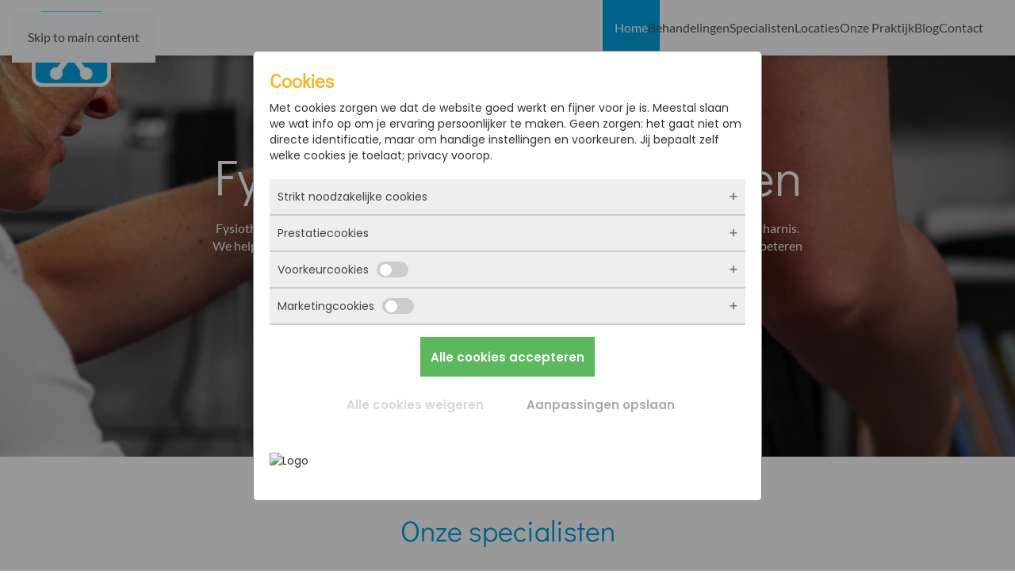

--- FILE ---
content_type: text/html; charset=utf-8
request_url: https://fysiotherapievangelderen.nl/
body_size: 8641
content:
<!DOCTYPE html>
<html lang="nl-nl" dir="ltr">
    <head>

            <script>
            window.dataLayer = window.dataLayer || [];
                function gtag() {
                    dataLayer.push(arguments);
                }
                gtag("consent", "default", {
                    ad_storage: "denied",
                    ad_user_data: "denied", 
                    ad_personalization: "denied",
                    analytics_storage: "denied",
                    personalization_storage: "denied",
					functionality_storage: "granted",
                    security_storage: "granted",
                    wait_for_update: 500,
                });
                gtag("set", "ads_data_redaction", true);
                gtag("set", "url_passthrough", true);
            </script>
            
        <meta name="viewport" content="width=device-width, initial-scale=1">
        <link rel="icon" href="/images/favicon-96x96.png" sizes="any">
                <link rel="apple-touch-icon" href="/images/apple-icon-180x180.png">
        <meta charset="utf-8">
	<meta name="theme-color" content="#00a4e5">
	<meta name="twitter:card" content="summary_large_image">
	<meta name="twitter:title" content="Home">
	<meta name="twitter:description" content="Bij Van Gelderen, gevestigd in Willemstad en Middelharnis, kunt u terecht voor Fysiotherapie, Embryonale osteopathie, Dry needling &amp; massages.">
	<meta name="robots" content="max-snippet:-1, max-image-preview:large, max-video-preview:-1">
	<meta property="og:locale" content="nl_NL">
	<meta property="og:site_name" content="Fysiotherapie van Gelderen">
	<meta property="og:url" content="https://fysiotherapievangelderen.nl/">
	<meta property="og:title" content="Home">
	<meta property="og:type" content="article">
	<meta property="article:author" content="Fysiotherapie van Gelderen">
	<meta property="article:published_time" content="2023-04-12 09:38:15">
	<meta property="article:modified_time" content="2026-01-28 13:57:33">
	<meta property="og:updated_time" content="2026-01-28 13:57:33">
	<meta property="og:description" content="Bij Van Gelderen, gevestigd in Willemstad en Middelharnis, kunt u terecht voor Fysiotherapie, Embryonale osteopathie, Dry needling &amp; massages.">
	<meta name="description" content="Bij Van Gelderen, gevestigd in Willemstad en Middelharnis, kunt u terecht voor Fysiotherapie, Embryonale osteopathie, Dry needling &amp; massages.">
	<meta name="generator" content="Joomla! - Open Source Content Management">
	<title>Fysiotherapie van Gelderen</title>
	<link href="https://fysiotherapievangelderen.nl" rel="canonical">
	<link href="/favicon.ico" rel="icon" type="image/vnd.microsoft.icon">
<link href="/media/vendor/joomla-custom-elements/css/joomla-alert.min.css?0.4.1" rel="stylesheet">
	<link href="/media/system/css/joomla-fontawesome.min.css?4.5.33" rel="preload" as="style" onload="this.onload=null;this.rel='stylesheet'">
	<link href="/templates/yootheme/css/theme.28.css?1766394189" rel="stylesheet">
	<link href="/media/plg_system_jcepro/site/css/content.min.css?86aa0286b6232c4a5b58f892ce080277" rel="stylesheet">
<script type="application/json" class="joomla-script-options new">{"joomla.jtext":{"ERROR":"Fout","MESSAGE":"Bericht","NOTICE":"Attentie","WARNING":"Waarschuwing","JCLOSE":"Sluiten","JOK":"Ok","JOPEN":"Open"},"system.paths":{"root":"","rootFull":"https:\/\/fysiotherapievangelderen.nl\/","base":"","baseFull":"https:\/\/fysiotherapievangelderen.nl\/"},"csrf.token":"9b99b188157a851ddce7b81dcc465b24"}</script>
	<script src="/media/system/js/core.min.js?a3d8f8"></script>
	<script src="/media/system/js/joomla-hidden-mail.min.js?80d9c7" type="module"></script>
	<script src="/media/system/js/messages.min.js?9a4811" type="module"></script>
	<script src="/templates/yootheme/vendor/assets/uikit/dist/js/uikit.min.js?4.5.33"></script>
	<script src="/templates/yootheme/vendor/assets/uikit/dist/js/uikit-icons-fuse.min.js?4.5.33"></script>
	<script src="/templates/yootheme/js/theme.js?4.5.33"></script>
	<script src="/templates/yootheme_yzc/js/custom.js?4.5.33"></script>
	<script>window.yootheme ||= {}; var $theme = yootheme.theme = {"i18n":{"close":{"label":"Close"},"totop":{"label":"Back to top"},"marker":{"label":"Open"},"navbarToggleIcon":{"label":"Open Menu"},"paginationPrevious":{"label":"Previous page"},"paginationNext":{"label":"Volgende pagina"},"searchIcon":{"toggle":"Open Search","submit":"Submit Search"},"slider":{"next":"Next slide","previous":"Previous slide","slideX":"Slide %s","slideLabel":"%s of %s"},"slideshow":{"next":"Next slide","previous":"Previous slide","slideX":"Slide %s","slideLabel":"%s of %s"},"lightboxPanel":{"next":"Next slide","previous":"Previous slide","slideLabel":"%s of %s","close":"Close"}}};</script>
	<!-- Start: Google Structured Data -->
<script type="application/ld+json" data-type="gsd"> { "@context": "https://schema.org", "@type": "Organization", "@id": "https://fysiotherapievangelderen.nl/#organization", "name": "Fysiotherapie van Gelderen", "alternateName": "Fysiotherapie van Gelderen", "url": "https://fysiotherapievangelderen.nl", "logo": "https://fysiotherapievangelderen.nl/images/weblogo.png", "sameAs": [ "https://www.facebook.com/fysiotherapievangelderen/", "https://twitter.com/fysiovg", "https://www.linkedin.com/company/2379102/", "https://www.facebook.com/fysiotherapiemiddelharnis/", "https://www.facebook.com/fysiotherapiewillemstad/" ] } </script> <script type="application/ld+json" data-type="gsd"> { "@context": "https://schema.org", "@type": "Article", "mainEntityOfPage": { "@type": "WebPage", "@id": "https://fysiotherapievangelderen.nl/" }, "headline": "Home", "description": "Fysiotherapie van Gelderen Fysiotherapie van Gelderen biedt persoonlijke en doelgerichte fysiotherapie in Willemstad en Middelharnis. We helpen je bij klachten aan spieren en gewrichten, revalidatie na een blessure of operatie en het verbeteren van je mobiliteit, altijd afgestemd op jouw lichaam en doelen. Afspraak maken Blog Onze specialisten Barbara van Gelderen Gian Franco Consolini Linda Bevelander Anja Braber Bekijk hier onze openingstijden Laatste berichten", "image": { "@type": "ImageObject", "url": "https://fysiotherapievangelderen.nl/" }, "publisher": { "@type": "Organization", "name": "Fysiotherapie van Gelderen", "logo": { "@type": "ImageObject", "url": "https://fysiotherapievangelderen.nl/images/weblogo.png" } }, "author": { "@type": "Person", "name": "Barbara van Gelderen", "url": "https://fysiotherapievangelderen.nl/" }, "datePublished": "2023-04-12T11:38:15+02:00", "dateCreated": "2023-04-12T11:38:15+02:00", "dateModified": "2026-01-28T14:57:33+01:00" } </script> <script type="application/ld+json" data-type="gsd"> { "@context": "https://schema.org", "@type": "HealthAndBeautyBusiness", "@id": "https://fysiotherapievangelderen.nl/#localbusiness17", "name": "Fysiotherapie van Gelderen", "image": "https://fysiotherapievangelderen.nl/images/weblogo.png", "url": "https://fysiotherapievangelderen.nl/", "telephone": "+31168476440", "address": { "@type": "PostalAddress", "streetAddress": "Talingkreek 18A", "addressCountry": "NL", "addressLocality": "Willemstad", "addressRegion": "Noord-Brabant", "postalCode": "4797ES" }, "geo": { "@type": "GeoCoordinates", "latitude": "51.684287", "longitude": "4.445528999999965" } } </script>
<!-- End: Google Structured Data -->

    
            <!-- Google Tag Manager -->
            <script>(function(w,d,s,l,i){w[l]=w[l]||[];w[l].push({'gtm.start':
            new Date().getTime(),event:'gtm.js'});var f=d.getElementsByTagName(s)[0],
            j=d.createElement(s),dl=l!='dataLayer'?'&l='+l:'';j.async=true;j.src=
            'https://www.googletagmanager.com/gtm.js?id='+i+dl;f.parentNode.insertBefore(j,f);
            })(window,document,'script','dataLayer','GTM-5QK6RQ4');</script>
            <!-- End Google Tag Manager -->
            </head>
    <body class="">

            <!-- Google Tag Manager (noscript) -->
            <noscript><iframe src="https://www.googletagmanager.com/ns.html?id=GTM-5QK6RQ4"
            height="0" width="0" style="display:none;visibility:hidden"></iframe></noscript>
            <!-- End Google Tag Manager (noscript) -->
            

        <div class="uk-hidden-visually uk-notification uk-notification-top-left uk-width-auto">
            <div class="uk-notification-message">
                <a href="#tm-main" class="uk-link-reset">Skip to main content</a>
            </div>
        </div>

        
        
        <div class="tm-page">

                        


<header class="tm-header-mobile uk-hidden@m">


    
        <div class="uk-navbar-container">

            <div class="uk-container uk-container-expand">
                <nav class="uk-navbar" uk-navbar="{&quot;align&quot;:&quot;left&quot;,&quot;container&quot;:&quot;.tm-header-mobile&quot;,&quot;boundary&quot;:&quot;.tm-header-mobile .uk-navbar-container&quot;}">

                                        <div class="uk-navbar-left ">

                                                    <a href="https://fysiotherapievangelderen.nl/" aria-label="Terug naar home" class="uk-logo uk-navbar-item">
    <picture>
<source type="image/webp" srcset="/templates/yootheme/cache/be/logo-be3fc7d7.webp 50w, /templates/yootheme/cache/61/logo-61178a47.webp 100w" sizes="(min-width: 50px) 50px">
<img alt="Fysiotherapie van Gelderen" loading="eager" src="/templates/yootheme/cache/d6/logo-d6c96728.png" width="50" height="50">
</picture></a>
                        
                        
                        
                    </div>
                    
                    
                                        <div class="uk-navbar-right">

                                                    
                        
                                                    <a uk-toggle href="#tm-dialog-mobile" class="uk-navbar-toggle uk-navbar-toggle-animate">

        
        <div uk-navbar-toggle-icon></div>

        
    </a>
                        
                    </div>
                    
                </nav>
            </div>

        </div>

    



    
    
        <div id="tm-dialog-mobile" class="uk-dropbar uk-dropbar-top" uk-drop="{&quot;clsDrop&quot;:&quot;uk-dropbar&quot;,&quot;flip&quot;:&quot;false&quot;,&quot;container&quot;:&quot;.tm-header-mobile&quot;,&quot;target-y&quot;:&quot;.tm-header-mobile .uk-navbar-container&quot;,&quot;mode&quot;:&quot;click&quot;,&quot;target-x&quot;:&quot;.tm-header-mobile .uk-navbar-container&quot;,&quot;stretch&quot;:true,&quot;pos&quot;:&quot;bottom-left&quot;,&quot;bgScroll&quot;:&quot;false&quot;,&quot;animation&quot;:&quot;reveal-top&quot;,&quot;animateOut&quot;:true,&quot;duration&quot;:300,&quot;toggle&quot;:&quot;false&quot;}">

        <div class="tm-height-min-1-1 uk-flex uk-flex-column">

            
                        <div class="uk-margin-auto-bottom">
                
<div class="uk-panel" id="module-menu-dialog-mobile">

    
    
<ul class="uk-nav uk-nav-default uk-nav-accordion" uk-nav="targets: &gt; .js-accordion">
    
	<li class="item-101 uk-active"><a href="/">Home</a></li>
	<li class="item-130 js-accordion uk-parent"><a href>Behandelingen <span uk-nav-parent-icon></span></a>
	<ul class="uk-nav-sub">

		<li class="item-142"><a href="/behandelingen/fysiotherapie">Fysiotherapie</a></li>
		<li class="item-143"><a href="/behandelingen/beter-bewegen-door-osteopathie">Embryonale osteopathie</a></li>
		<li class="item-145"><a href="/behandelingen/spierklachten-verhelpen-met-dry-needling">Dry needling</a></li>
		<li class="item-364"><a href="/behandelingen/frozen-shoulder">Frozen Shoulder</a></li>
		<li class="item-176"><a href="/behandelingen/sport-massages">(Sport)Massage</a></li></ul></li>
	<li class="item-131 js-accordion uk-parent"><a href>Specialisten <span uk-nav-parent-icon></span></a>
	<ul class="uk-nav-sub">

		<li class="item-148"><a href="/specialisten/barbara-van-gelderen">Barbara van Gelderen</a></li>
		<li class="item-149"><a href="/specialisten/gian-franco-consolini">Gian Franco Consolini</a></li>
		<li class="item-598"><a href="/specialisten/anja-braber">Anja Braber</a></li>
		<li class="item-1554"><a href="/specialisten/linda-bevelander">Linda Bevelander</a></li></ul></li>
	<li class="item-132 js-accordion uk-parent"><a href>Locaties <span uk-nav-parent-icon></span></a>
	<ul class="uk-nav-sub">

		<li class="item-152"><a href="/locaties/fysiotherapie-willemstad">Willemstad</a></li>
		<li class="item-153"><a href="/locaties/fysiotherapie-middelharnis">Middelharnis</a></li></ul></li>
	<li class="item-133 js-accordion uk-parent"><a href>Onze Praktijk <span uk-nav-parent-icon></span></a>
	<ul class="uk-nav-sub">

		<li class="item-156"><a href="/onze-praktijk/fysiotherapie-en-uw-zorgverzekering">Zorgverzekering</a></li>
		<li class="item-157"><a href="/onze-praktijk/openingstijden">Openingstijden</a></li>
		<li class="item-158"><a href="/onze-praktijk/vacatures">Vacatures</a></li>
		<li class="item-159"><a href="/onze-praktijk/afspraak-maken">Afspraak maken</a></li>
		<li class="item-160"><a href="/onze-praktijk/tarieven">Tarieven</a></li></ul></li>
	<li class="item-134"><a href="/blog">Blog</a></li>
	<li class="item-135"><a href="/contactgegevens">Contact</a></li></ul>

</div>

            </div>
            
            
        </div>

    </div>
    

</header>




<header class="tm-header uk-visible@m">



        <div uk-sticky media="@m" cls-active="uk-navbar-sticky" sel-target=".uk-navbar-container">
    
        <div class="uk-navbar-container">

            <div class="uk-container">
                <nav class="uk-navbar" uk-navbar="{&quot;align&quot;:&quot;left&quot;,&quot;container&quot;:&quot;.tm-header &gt; [uk-sticky]&quot;,&quot;boundary&quot;:&quot;.tm-header .uk-navbar-container&quot;}">

                                        <div class="uk-navbar-left ">

                                                    <a href="https://fysiotherapievangelderen.nl/" aria-label="Terug naar home" class="uk-logo uk-navbar-item">
    <picture>
<source type="image/webp" srcset="/templates/yootheme/cache/61/logo-61178a47.webp 100w, /templates/yootheme/cache/d3/logo-d33c6697.webp 200w" sizes="(min-width: 100px) 100px">
<img alt="Fysiotherapie van Gelderen" loading="eager" src="/templates/yootheme/cache/24/logo-24e5bc2b.png" width="100" height="100">
</picture></a>
                        
                        
                        
                    </div>
                    
                    
                                        <div class="uk-navbar-right">

                                                    
<ul class="uk-navbar-nav">
    
	<li class="item-101 uk-active"><a href="/">Home</a></li>
	<li class="item-130 uk-parent"><a role="button">Behandelingen</a>
	<div class="uk-drop uk-navbar-dropdown" mode="hover" pos="bottom-left"><div><ul class="uk-nav uk-navbar-dropdown-nav">

		<li class="item-142"><a href="/behandelingen/fysiotherapie">Fysiotherapie</a></li>
		<li class="item-143"><a href="/behandelingen/beter-bewegen-door-osteopathie">Embryonale osteopathie</a></li>
		<li class="item-145"><a href="/behandelingen/spierklachten-verhelpen-met-dry-needling">Dry needling</a></li>
		<li class="item-364"><a href="/behandelingen/frozen-shoulder">Frozen Shoulder</a></li>
		<li class="item-176"><a href="/behandelingen/sport-massages">(Sport)Massage</a></li></ul></div></div></li>
	<li class="item-131 uk-parent"><a role="button">Specialisten</a>
	<div class="uk-drop uk-navbar-dropdown" mode="hover" pos="bottom-left"><div><ul class="uk-nav uk-navbar-dropdown-nav">

		<li class="item-148"><a href="/specialisten/barbara-van-gelderen">Barbara van Gelderen</a></li>
		<li class="item-149"><a href="/specialisten/gian-franco-consolini">Gian Franco Consolini</a></li>
		<li class="item-598"><a href="/specialisten/anja-braber">Anja Braber</a></li>
		<li class="item-1554"><a href="/specialisten/linda-bevelander">Linda Bevelander</a></li></ul></div></div></li>
	<li class="item-132 uk-parent"><a role="button">Locaties</a>
	<div class="uk-drop uk-navbar-dropdown" mode="hover" pos="bottom-left"><div><ul class="uk-nav uk-navbar-dropdown-nav">

		<li class="item-152"><a href="/locaties/fysiotherapie-willemstad">Willemstad</a></li>
		<li class="item-153"><a href="/locaties/fysiotherapie-middelharnis">Middelharnis</a></li></ul></div></div></li>
	<li class="item-133 uk-parent"><a role="button">Onze Praktijk</a>
	<div class="uk-drop uk-navbar-dropdown" mode="hover" pos="bottom-left"><div><ul class="uk-nav uk-navbar-dropdown-nav">

		<li class="item-156"><a href="/onze-praktijk/fysiotherapie-en-uw-zorgverzekering">Zorgverzekering</a></li>
		<li class="item-157"><a href="/onze-praktijk/openingstijden">Openingstijden</a></li>
		<li class="item-158"><a href="/onze-praktijk/vacatures">Vacatures</a></li>
		<li class="item-159"><a href="/onze-praktijk/afspraak-maken">Afspraak maken</a></li>
		<li class="item-160"><a href="/onze-praktijk/tarieven">Tarieven</a></li></ul></div></div></li>
	<li class="item-134"><a href="/blog">Blog</a></li>
	<li class="item-135"><a href="/contactgegevens">Contact</a></li></ul>

                        
                                                    
                        
                    </div>
                    
                </nav>
            </div>

        </div>

        </div>
    







</header>

            
            

            <main id="tm-main" >

                
                <div id="system-message-container" aria-live="polite"></div>

                <!-- Builder #page --><style class="uk-margin-remove-adjacent">#page\#0{color: #ffffff;}#page\#1 .el-content{min-width: 220px;}#page\#2 > *{justify-content: center; display: flex !important; flex-direction: column;}#page\#2 .el-image{display: inline-block; transition: 0.2s ease-in;}#page\#2 > *:hover .el-image{transform: translateX(3%);}#page\#3 .el-content{font-weight: 300;}</style>
<div class="uk-section-default uk-position-relative">
        <div data-src="/images/headers/header-homepage.jpg" data-sources="[{&quot;type&quot;:&quot;image\/webp&quot;,&quot;srcset&quot;:&quot;\/templates\/yootheme\/cache\/c0\/header-homepage-c0d8a81f.webp 1000w&quot;,&quot;sizes&quot;:&quot;(max-aspect-ratio: 1000\/667) 150vh&quot;}]" uk-img class="uk-background-norepeat uk-background-cover uk-background-center-center uk-section uk-padding-remove-vertical uk-flex uk-flex-middle" uk-height-viewport="offset-top: true; offset-bottom: 20;">    
        
                <div class="uk-position-cover" style="background-color: rgba(0, 0, 0, 0.2);"></div>        
        
                        <div class="uk-width-1-1">
            
                                <div class="uk-position-relative uk-panel">                
                    <div class="uk-grid tm-grid-expand uk-child-width-1-1 uk-grid-margin">
<div class="uk-width-1-1">
    
        
            
            
            
                
                    
<h1 class="uk-heading-medium uk-text-center" id="page#0">        Fysiotherapie van Gelderen    </h1><div class="uk-panel uk-text-muted uk-margin uk-width-2xlarge uk-margin-auto uk-text-center"><p>Fysiotherapie van Gelderen biedt persoonlijke en doelgerichte fysiotherapie in Willemstad en Middelharnis. We helpen je bij klachten aan spieren en gewrichten, revalidatie na een blessure of operatie en het verbeteren van je mobiliteit, altijd afgestemd op jouw lichaam en doelen.</p></div><hr class="uk-divider-small uk-text-center">
<div id="page#1" class="uk-margin-medium uk-text-center">
        <div class="uk-flex-middle uk-grid-small uk-child-width-auto uk-flex-center" uk-grid>    
    
                <div class="el-item">
        
        
<a class="el-content uk-button uk-button-primary uk-button-large" href="/onze-praktijk/afspraak-maken">
    
        Afspraak maken    
    
</a>


                </div>
        
    
                <div class="el-item">
        
        
<a class="el-content uk-button uk-button-primary uk-button-large" href="/blog">
    
        Blog    
    
</a>


                </div>
        
    
        </div>    
</div>

                
            
        
    
</div></div>
                                </div>                
                        </div>
            
        
        </div>
    
</div>
<div class="uk-section-default">
        <div style="background-size: 960px 560px;" data-src="/images/template/bg.png" data-sources="[{&quot;type&quot;:&quot;image\/webp&quot;,&quot;srcset&quot;:&quot;\/templates\/yootheme\/cache\/cf\/bg-cf0ae8d1.webp 960w&quot;,&quot;sizes&quot;:&quot;(min-width: 960px) 960px&quot;}]" uk-img class="uk-background-norepeat uk-background-bottom-left uk-section">    
        
        
        
            
                                <div class="uk-container">                
                    <div class="uk-grid tm-grid-expand uk-child-width-1-1 uk-grid-margin">
<div class="uk-width-1-1">
    
        
            
            
            
                
                    
<h2 class="uk-text-primary uk-text-center">        Onze specialisten    </h2>
                
            
        
    
</div></div><div class="uk-grid tm-grid-expand uk-grid-margin" uk-grid>
<div class="uk-flex uk-flex-column uk-width-1-2@m">
    
        
            
            
            
                
                    
<div class="uk-flex-1 uk-flex uk-flex-column uk-margin uk-text-center">
        <a class="uk-flex-1 uk-card uk-card-default uk-card-small uk-card-hover uk-link-toggle" href="/specialisten/barbara-van-gelderen">    
        
            
                
            
            
                
                                <div class="uk-card-body uk-margin-remove-first-child">                
                    

        
                <h3 class="el-title uk-card-title uk-heading-line uk-text-primary uk-margin-remove-top uk-margin-remove-bottom">                        <span>Barbara van Gelderen</span>
                    </h3>        
        
    
        
        
        
        
        

                                </div>                
                                <div class="uk-card-media-bottom">

    
                <picture>
<source type="image/webp" srcset="/templates/yootheme/cache/52/IMG_3094-522371dc.webp 200w, /templates/yootheme/cache/85/IMG_3094-859185ed.webp 400w" sizes="(min-width: 200px) 200px">
<img src="/templates/yootheme/cache/55/IMG_3094-55cf2a5d.jpeg" width="200" height="200" alt="Barbara van Gelderen" loading="lazy" class="el-image">
</picture>        
        
    
</div>                
            
        
        </a>    
</div>
                
            
        
    
</div>
<div class="uk-flex uk-flex-column uk-width-1-2@m">
    
        
            
            
            
                
                    
<div class="uk-flex-1 uk-flex uk-flex-column uk-margin uk-text-center">
        <a class="uk-flex-1 uk-card uk-card-default uk-card-small uk-card-hover uk-link-toggle" href="/specialisten/gian-franco-consolini">    
        
            
                
            
            
                
                                <div class="uk-card-body uk-margin-remove-first-child">                
                    

        
                <h3 class="el-title uk-card-title uk-heading-line uk-text-primary uk-margin-remove-top uk-margin-remove-bottom">                        <span>Gian Franco Consolini</span>
                    </h3>        
        
    
        
        
        
        
        

                                </div>                
                                <div class="uk-card-media-bottom">

    
                <picture>
<source type="image/webp" srcset="/templates/yootheme/cache/31/IMG_3087-311b08e3.webp 200w, /templates/yootheme/cache/e6/IMG_3087-e6a9fcd2.webp 400w" sizes="(min-width: 200px) 200px">
<img src="/templates/yootheme/cache/97/IMG_3087-97640a74.jpeg" width="200" height="200" alt="Barbara van Gelderen" loading="lazy" class="el-image">
</picture>        
        
    
</div>                
            
        
        </a>    
</div>
                
            
        
    
</div></div><div class="uk-grid tm-grid-expand uk-grid-margin" uk-grid>
<div class="uk-flex uk-flex-column uk-width-1-3@m">
    
        
            
            
            
                
                    
<div class="uk-flex-1 uk-flex uk-flex-column uk-margin uk-text-center">
        <a class="uk-flex-1 uk-card uk-card-default uk-card-small uk-card-hover uk-link-toggle" href="/specialisten/linda-bevelander">    
        
            
                
            
            
                
                                <div class="uk-card-body uk-margin-remove-first-child">                
                    

        
                <h3 class="el-title uk-card-title uk-heading-line uk-text-primary uk-margin-remove-top uk-margin-remove-bottom">                        <span>Linda Bevelander</span>
                    </h3>        
        
    
        
        
        
        
        

                                </div>                
                                <div class="uk-card-media-bottom">

    
                <picture>
<source type="image/webp" srcset="/templates/yootheme/cache/7f/Linda%20Bevelander-7f9ea429.webp 200w, /templates/yootheme/cache/a8/Linda%20Bevelander-a82c5018.webp 400w" sizes="(min-width: 200px) 200px">
<img src="/templates/yootheme/cache/8e/Linda%20Bevelander-8ef94364.png" width="200" height="200" alt="Linda Bevelander" loading="lazy" class="el-image">
</picture>        
        
    
</div>                
            
        
        </a>    
</div>
                
            
        
    
</div>
<div class="uk-flex uk-flex-column uk-width-1-3@m">
    
        
            
            
            
                
                    
<div class="uk-flex-1 uk-flex uk-flex-column uk-margin uk-text-center">
        <a class="uk-flex-1 uk-card uk-card-default uk-card-small uk-card-hover uk-link-toggle" href="/specialisten/anja-braber">    
        
            
                
            
            
                
                                <div class="uk-card-body uk-margin-remove-first-child">                
                    

        
                <h3 class="el-title uk-card-title uk-heading-line uk-text-primary uk-margin-remove-top uk-margin-remove-bottom">                        <span>Anja Braber</span>
                    </h3>        
        
    
        
        
        
        
        

                                </div>                
                                <div class="uk-card-media-bottom">

    
                <picture>
<source type="image/webp" srcset="/templates/yootheme/cache/2c/anja-2c2df758.webp 200w, /templates/yootheme/cache/fb/anja-fb9f0369.webp 400w" sizes="(min-width: 200px) 200px">
<img src="/templates/yootheme/cache/f5/anja-f53c351e.png" width="200" height="200" alt="Anja Braber" loading="lazy" class="el-image">
</picture>        
        
    
</div>                
            
        
        </a>    
</div>
                
            
        
    
</div>
<div class="uk-flex uk-flex-column uk-width-1-3@m">
    
        
            
            
            
                
                    
<div class="uk-flex-1 uk-flex uk-flex-column uk-margin uk-text-center" id="page#2">
        <a class="uk-flex-1 uk-card uk-card-primary uk-card-small uk-card-hover uk-card-body uk-margin-remove-first-child uk-link-toggle" href="/onze-praktijk/openingstijden">    
        
            
                
            
            
                
                
                    

        
                <h3 class="el-title uk-text-lead uk-margin-top uk-margin-remove-bottom">                        Bekijk hier onze openingstijden                    </h3>        
        
    
        
        
        
        
        

                
                                

    
                <span class="el-image uk-margin-top" uk-icon="icon: arrow-right; width: 40; height: 40;"></span>        
        
    
                
            
        
        </a>    
</div>
                
            
        
    
</div></div>
                                </div>                
            
        
        </div>
    
</div>
<div class="uk-section-muted uk-section">
    
        
        
        
            
                                <div class="uk-container">                
                    <div class="uk-grid tm-grid-expand uk-child-width-1-1 uk-grid-margin">
<div class="uk-width-1-1">
    
        
            
            
            
                
                    
<h2 class="uk-text-primary uk-text-center">        Laatste berichten    </h2>
<div id="page#3" class="uk-margin-medium">
    
        <div class="uk-grid uk-child-width-1-1 uk-child-width-1-2@m uk-grid-match" uk-grid>                <div>
<div class="el-item uk-flex uk-flex-column">
        <a class="uk-flex-1 uk-card uk-card-default uk-card-small uk-card-hover uk-card-body uk-margin-remove-first-child uk-link-toggle" href="/blog/elix-ondersteuning-van-herstel-energie-en-vitaliteit">    
        
            
                
            
            
                                                
                
                    

        
                <h3 class="el-title uk-card-title uk-margin-top uk-margin-remove-bottom">                        Elix voor herstel, energie en vitaliteit                    </h3>        
        
    
        
        
                <div class="el-content uk-panel uk-margin-top"><p><strong>Binnen de fysiotherapie kijken we verder dan alleen spieren en gewrichten. Herstel, belastbaarheid en energie hangen nauw samen met hoe je lichaam wordt ondersteund. Beweging, rust en voeding versterken elkaar. In dat kader introduceren wij Elix, een natuurlijke drank op basis van cacaofruit die past bij een actieve en gezonde leefstijl.</strong></p></div>        
        
                <div class="uk-margin-top"><div class="el-link uk-button uk-button-primary">Lees meer</div></div>        

                
                
            
        
        </a>    
</div></div>
                <div>
<div class="el-item uk-flex uk-flex-column">
        <a class="uk-flex-1 uk-card uk-card-default uk-card-small uk-card-hover uk-card-body uk-margin-remove-first-child uk-link-toggle" href="/blog/bekkenbodem-oefeningen-zo-doe-je-dat">    
        
            
                
            
            
                                                
                
                    

        
                <h3 class="el-title uk-card-title uk-margin-top uk-margin-remove-bottom">                        Bekkenbodem oefeningen? Zo doe je dat                    </h3>        
        
    
        
        
                <div class="el-content uk-panel uk-margin-top"><p>De bekkenbodem spieren spelen een belangrijke rol in je dagelijks leven, ook al merk je er vaak niets van. Ze ondersteunen de blaas, darmen, bij vrouwen de baarmoeder en bij mannen de prostaat. Toch kunnen deze spieren na verloop van tijd verzwakken, bijvoorbeeld door zwangerschap, bevalling, veroudering of intensief sporten. Gelukkig kun je met gerichte bekkenbodem oefeningen je spieren versterken en klachten voorkomen of verminderen.</p>
<p>&nbsp;</p></div>        
        
                <div class="uk-margin-top"><div class="el-link uk-button uk-button-primary">Lees meer</div></div>        

                
                
            
        
        </a>    
</div></div>
                </div>
    
</div>
                
            
        
    
</div></div>
                                </div>                
            
        
    
</div>

                
            </main>

            

                        <footer>
                <!-- Builder #footer --><style class="uk-margin-remove-adjacent">#footer\#0 a{text-decoration: underline;}</style>
<div class="uk-section-default uk-preserve-color uk-light uk-position-relative">
        <div data-src="/images/afspraak-maken.jpg" data-sources="[{&quot;type&quot;:&quot;image\/webp&quot;,&quot;srcset&quot;:&quot;\/templates\/yootheme\/cache\/a9\/afspraak-maken-a91c3790.webp 1000w&quot;,&quot;sizes&quot;:&quot;(max-aspect-ratio: 1000\/667) 150vh&quot;}]" uk-img class="uk-background-norepeat uk-background-cover uk-background-center-center uk-background-blend-screen uk-background-fixed uk-section">    
        
                <div class="uk-position-cover" style="background-color: rgba(0, 164, 229, 0.9);"></div>        
        
            
                                <div class="uk-container uk-position-relative">                
                    <div class="uk-grid tm-grid-expand uk-grid-margin" uk-grid>
<div class="uk-grid-item-match uk-flex-middle uk-width-4-5@s uk-width-5-6@m">
    
        
            
            
                        <div class="uk-panel uk-width-1-1">            
                
                    
<h2>        Afspraak maken    </h2><div class="uk-panel uk-text-lead uk-margin" id="footer#0"><p><span>U kunt uw afspraak zelf inplannen via </span><a href="/portaal">het patiëntportaal</a><span>.</span></p></div>
                
                        </div>            
        
    
</div>
<div class="uk-grid-item-match uk-flex-middle uk-width-1-5@s uk-width-1-6@m uk-flex-first@m">
    
        
            
            
                        <div class="uk-panel uk-width-1-1">            
                
                    
<div class="uk-margin">
        <picture>
<source type="image/webp" srcset="/templates/yootheme/cache/0c/afspraak-maken-icoon-0c9ab655.webp 130w, /templates/yootheme/cache/e3/afspraak-maken-icoon-e350e0d4.webp 260w" sizes="(min-width: 130px) 130px">
<img src="/templates/yootheme/cache/ca/afspraak-maken-icoon-ca6778bb.png" width="130" height="113" class="el-image" alt="afspraak maken" loading="lazy">
</picture>    
    
</div>
                
                        </div>            
        
    
</div></div>
                                </div>                
            
        
        </div>
    
</div>
<div class="uk-section-default uk-section">
    
        
        
        
            
                                <div class="uk-container">                
                    <div class="uk-grid tm-grid-expand uk-child-width-1-1 uk-grid-margin">
<div class="uk-width-1-1">
    
        
            
            
            
                
                    
<div class="uk-margin uk-text-center">
    
        <div class="uk-grid uk-child-width-1-3 uk-child-width-1-3@m uk-flex-center uk-flex-middle uk-grid-divider" uk-grid>                <div>
<div class="el-item uk-light uk-transition-toggle uk-inline-clip" tabindex="0">
    
        
            
<picture>
<source type="image/webp" srcset="/templates/yootheme/cache/49/logo-kngf-49b78d49.webp 704w" sizes="(min-width: 704px) 704px">
<img src="/templates/yootheme/cache/2e/logo-kngf-2ed4b5c5.png" width="704" height="210" alt loading="eager" class="el-image uk-transition-opaque">
</picture>

            
            
            
        
    
</div></div>                <div>
<div class="el-item uk-light uk-transition-toggle uk-inline-clip" tabindex="0">
    
        
            
<picture>
<source type="image/webp" srcset="/templates/yootheme/cache/7b/elix%20liogo-7b470566.webp 423w" sizes="(min-width: 423px) 423px">
<img src="/templates/yootheme/cache/2d/elix%20liogo-2dedb9c5.jpeg" width="423" height="146" alt="Logo Elix" loading="eager" class="el-image uk-transition-opaque">
</picture>

            
            
            
        
    
</div></div>                </div>
    
</div>
                
            
        
    
</div></div>
                                </div>                
            
        
    
</div>
<div class="uk-section-primary uk-section">
    
        
        
        
            
                                <div class="uk-container">                
                    <div class="uk-grid tm-grid-expand uk-grid-margin" uk-grid>
<div class="uk-width-1-2@s uk-width-1-4@m">
    
        
            
            
            
                
                    <div>
<div class="uk-panel" id="module-91">

    
        <h3 class="uk-h4 uk-heading-line">

                <span>Behandelingen</span>
        
        </h3>

    
    
<div class="uk-margin-remove-last-child custom" ><p><a title="Fysiotherapie" href="/behandelingen/fysiotherapie">Fysiotherapie</a></p>
<p><a title="Osteopathie" href="/behandelingen/beter-bewegen-door-osteopathie">Embryonale osteopathie</a></p>
<p><a title="Dry needling" href="/behandelingen/spierklachten-verhelpen-met-dry-needling">Dry needling</a></p>
<p><a title="Frozen shoulder" href="/behandelingen/frozen-shoulder">Frozen shoulder</a></p></div>

</div>
</div>
                
            
        
    
</div>
<div class="uk-width-1-2@s uk-width-1-4@m">
    
        
            
            
            
                
                    <div>
<div class="uk-panel" id="module-92">

    
        <h3 class="uk-h4 uk-heading-line">

                <span>Locaties</span>
        
        </h3>

    
    
<div class="uk-margin-remove-last-child custom" ><p><a title="Fysiotherapie Middelharnis" href="/locaties/fysiotherapie-middelharnis">Middelharnis</a></p>
<p><a title="Fysiotherapie Willemstad" href="/locaties/fysiotherapie-willemstad">Willemstad</a></p></div>

</div>
</div>
                
            
        
    
</div>
<div class="uk-width-1-2@s uk-width-1-4@m">
    
        
            
            
            
                
                    <div>
<div class="uk-panel" id="module-93">

    
        <h3 class="uk-h4 uk-heading-line">

                <span>Onze Praktijk</span>
        
        </h3>

    
    
<div class="uk-margin-remove-last-child custom" ><p><a title="Openingstijden" href="/onze-praktijk/openingstijden">Openingstijden</a></p>
<p><a title="Afspraak maken" href="/onze-praktijk/afspraak-maken">Afspraak maken</a></p>
<p><a title="Tarieven" href="/onze-praktijk/tarieven">Tarieven</a></p>
<p><a title="Algemene Voorwaarden" href="/images/docs/Algemene_voorwaarden_Fysiotherapie_van_Gelderen.pdf" target="_blank">Algemene voorwaarden</a></p></div>

</div>
</div>
                
            
        
    
</div>
<div class="uk-width-1-2@s uk-width-1-4@m">
    
        
            
            
            
                
                    <div>
<div class="uk-panel" id="module-149">

    
    <div class="uk-grid tm-grid-expand uk-child-width-1-1 uk-grid-margin">
<div class="uk-width-1-1">
    
        
            
            
            
                
                    
<h3 class="uk-h4 uk-heading-line">        <span>Contact</span>
    </h3>
<div class="uk-margin">
        <div class="uk-flex-middle uk-grid-small uk-child-width-auto" uk-grid>    
    
                <div class="el-item">
        
        
<a class="el-content uk-flex-inline uk-flex-center uk-flex-middle" title="Bel naar Fysiotherapie van Gelderen" aria-label="Bel naar Fysiotherapie van Gelderen" href="tel:+31653355405">
        <span class="uk-margin-small-right" uk-icon="receiver"></span>    
        <a href="tel:0653355405">06-53355405</a>    
    
</a>


                </div>
        
    
                <div class="el-item">
        
        
<a class="el-content uk-flex-inline uk-flex-center uk-flex-middle" title="Stuur een e-mail" aria-label="Stuur een e-mail" href="mailto:info@fysiotherapievangelderen.nl">
        <span class="uk-margin-small-right" uk-icon="mail"></span>    
        <joomla-hidden-mail  is-link="1" is-email="1" first="aW5mbw==" last="ZnlzaW90aGVyYXBpZXZhbmdlbGRlcmVuLm5s" text="aW5mb0BmeXNpb3RoZXJhcGlldmFuZ2VsZGVyZW4ubmw=" base="" >Dit e-mailadres wordt beveiligd tegen spambots. JavaScript dient ingeschakeld te zijn om het te bekijken.</joomla-hidden-mail>    
    
</a>


                </div>
        
    
        </div>    
</div>

<div class="uk-margin" uk-scrollspy="target: [uk-scrollspy-class];">    <ul class="uk-child-width-auto uk-grid-small uk-flex-inline uk-flex-middle" uk-grid>
            <li class="el-item">
<a class="el-link uk-icon-button" href="https://www.facebook.com/fysiotherapievangelderen/" aria-label="Volg ons op Facebook" rel="noreferrer"><span uk-icon="icon: facebook;"></span></a></li>
            <li class="el-item">
<a class="el-link uk-icon-button" href="https://www.linkedin.com/company/praktijk-voor-fysiotherapie-en-acupunctuur-van-gelderen-/" aria-label="Volg ons op Linkedin" rel="noreferrer"><span uk-icon="icon: linkedin;"></span></a></li>
            <li class="el-item">
<a class="el-link uk-icon-button" href="https://twitter.com/fysiovg" aria-label="Volg ons op Twitter" rel="noreferrer"><span uk-icon="icon: twitter;"></span></a></li>
    
    </ul></div>
                
            
        
    
</div></div>
</div>
</div>
                
            
        
    
</div></div>
                                </div>                
            
        
    
</div>
<div class="uk-section-primary uk-section">
    
        
        
        
            
                                <div class="uk-container">                
                    <div class="uk-grid tm-grid-expand uk-child-width-1-1 uk-grid-margin">
<div class="uk-width-1-1">
    
        
            
            
            
                
                    

<div class="uk-text-center">
        <ul class="uk-margin-remove-bottom uk-subnav uk-flex-center" uk-margin>        <li class="el-item">
        copyright &copy;
                    2026                        Fysiotherapie van Gelderen                </li>
        
                <li class="el-item">
	<span>    <a href="/sitemap" title="Sitemap">Sitemap</a>    </span>
</li>
                </ul>


</div><div class="uk-panel uk-margin uk-text-center"><a href="#" onclick="privacyGenerator.showModal(); return false;">Cookie instellingen</a>
<p><span>Website: </span><a href="https://www.yzcommunicatie.nl/" target="_blank" title="Webdesign" rel="noopener noreferrer">YZCommunicatie</a></p></div>
                
            
        
    
</div></div>
                                </div>                
            
        
    
</div>            </footer>
            
        </div>

        
        

    </body>
</html>
